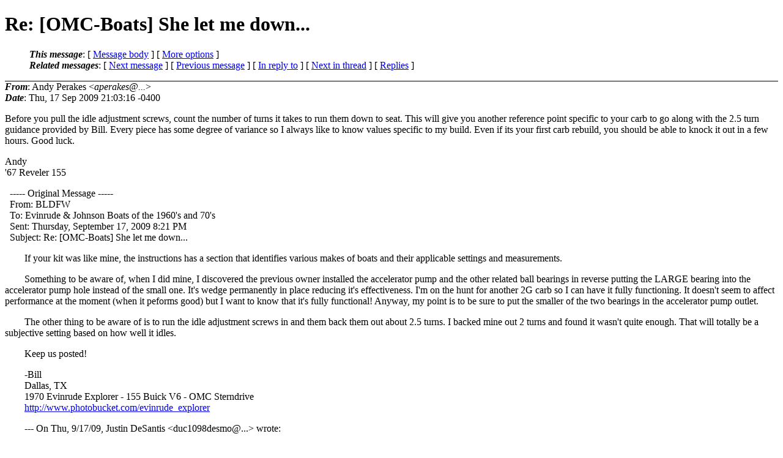

--- FILE ---
content_type: text/html
request_url: https://www.omc-boats.org/archive/2009/09/4597.html
body_size: 18756
content:
<?xml version="1.0" encoding="UTF-8"?>
<!DOCTYPE html PUBLIC "-//W3C//DTD XHTML 1.0 Strict//EN"
    "http://www.w3.org/TR/xhtml1/DTD/xhtml1-strict.dtd">
<html xmlns="http://www.w3.org/1999/xhtml" lang="en">
<head>
<meta http-equiv="Content-Type" content="text/html; charset=UTF-8" />
<meta name="generator" content="hypermail 2.2.0, see http://www.hypermail-project.org/" />
<title>Re: [OMC-Boats] She let me down... from Andy Perakes on 2009-09-17 (OMC-Boats Mailing List Archive)</title>
<meta name="Author" content="Andy Perakes (aperakes@...)" />
<meta name="Subject" content="Re: [OMC-Boats] She let me down..." />
<meta name="Date" content="2009-09-17" />
<style type="text/css">
/*<![CDATA[*/
/* To be incorporated in the main stylesheet, don't code it in hypermail! */
body {color: black; background: #ffffff}
dfn {font-weight: bold;}
pre { background-color:inherit;}
.head { border-bottom:1px solid black;}
.foot { border-top:1px solid black;}
th {font-style:italic;}
table { margin-left:2em;}map ul {list-style:none;}
#mid { font-size:0.9em;}
#received { float:right;}
address { font-style:inherit ;}
/*]]>*/
.quotelev1 {color : #990099}
.quotelev2 {color : #ff7700}
.quotelev3 {color : #007799}
.quotelev4 {color : #95c500}
</style>
</head>
<body>
<div class="head">
<h1>Re: [OMC-Boats] She let me down...</h1>
<!-- received="Thu Sep 17 21:21:07 2009" -->
<!-- isoreceived="20090918012107" -->
<!-- sent="Thu, 17 Sep 2009 21:03:16 -0400" -->
<!-- isosent="20090918010316" -->
<!-- name="Andy Perakes" -->
<!-- email="aperakes@..." -->
<!-- subject="Re: [OMC-Boats] She let me down..." -->
<!-- id="AD69D20E43E54D3F8FBCACBA8D269BF0@..." -->
<!-- charset="UTF-8" -->
<!-- inreplyto="815382.27882.qm&#64;..." -->
<!-- expires="-1" -->
<map id="navbar" name="navbar">
<ul class="links">
<li>
<dfn>This message</dfn>:
[ <a href="#start" name="options1" id="options1" tabindex="1">Message body</a> ]
 [ <a href="#options2">More options</a> ]
</li>
<li>
<dfn>Related messages</dfn>:
<!-- unext="start" -->
[ <a href="4598.html" title="Justin DeSantis: &quot;Re: [OMC-Boats] She let me down...&quot;">Next message</a> ]
[ <a href="4596.html" title="Justin DeSantis: &quot;Re: [OMC-Boats] She let me down...&quot;">Previous message</a> ]
[ <a href="4593.html" title="BLDFW: &quot;Re: [OMC-Boats] She let me down...&quot;">In reply to</a> ]
<!-- unextthread="start" -->
[ <a href="4598.html" title="Justin DeSantis: &quot;Re: [OMC-Boats] She let me down...&quot;">Next in thread</a> ]
 [ <a href="#replies">Replies</a> ]
<!-- ureply="end" -->
</li>
</ul>
</map>
</div>
<!-- body="start" -->
<div class="mail">
<address class="headers">
<span id="from">
<dfn>From</dfn>: Andy Perakes &lt;<em>aperakes@...</em>&gt;
</span><br />
<span id="date"><dfn>Date</dfn>: Thu, 17 Sep 2009 21:03:16 -0400</span><br />
</address>
<p>
Before you pull the idle adjustment screws, count the number of turns it takes to run them down to seat.  This will give you another reference point specific to your carb to go along with the 2.5 turn guidance provided by Bill.  Every piece has some degree of variance so I always like to know values specific to my build.  Even if its your first carb rebuild, you should be able to knock it out in a few hours.  Good luck.
<br />
<p>Andy
<br />
'67 Reveler 155
<br />
<p>&nbsp;&nbsp;----- Original Message ----- 
<br />
&nbsp;&nbsp;From: BLDFW 
<br />
&nbsp;&nbsp;To: Evinrude &amp; Johnson Boats of the 1960's and 70's 
<br />
&nbsp;&nbsp;Sent: Thursday, September 17, 2009 8:21 PM
<br />
&nbsp;&nbsp;Subject: Re: [OMC-Boats] She let me down...
<br />
<p><p>&nbsp;&nbsp;&nbsp;&nbsp;&nbsp;&nbsp;&nbsp;&nbsp;If your kit was like mine, the instructions has a section that identifies various makes of boats and their applicable settings and measurements.
<br />
<p>&nbsp;&nbsp;&nbsp;&nbsp;&nbsp;&nbsp;&nbsp;&nbsp;Something to be aware of, when I did mine, I discovered the previous owner installed the accelerator pump and the other related ball bearings in reverse putting the LARGE bearing into the accelerator pump hole instead of the small one.  It's wedge permanently in place reducing it's effectiveness.   I'm on the hunt for another 2G carb so I can have it fully functioning.  It doesn't seem to affect performance at the moment (when it peforms good) but I want to know that it's fully functional!  Anyway, my point is to be sure to put the smaller of the two bearings in the accelerator pump outlet.
<br />
<p>&nbsp;&nbsp;&nbsp;&nbsp;&nbsp;&nbsp;&nbsp;&nbsp;The other thing to be aware of is to run the idle adjustment screws in and them back them out about 2.5 turns.  I backed mine out 2 turns and found it wasn't quite enough.  That will totally be a subjective setting based on how well it idles.
<br />
<p>&nbsp;&nbsp;&nbsp;&nbsp;&nbsp;&nbsp;&nbsp;&nbsp;Keep us posted!
<br />
<p>&nbsp;&nbsp;&nbsp;&nbsp;&nbsp;&nbsp;&nbsp;&nbsp;-Bill
<br />
&nbsp;&nbsp;&nbsp;&nbsp;&nbsp;&nbsp;&nbsp;&nbsp;Dallas, TX
<br />
&nbsp;&nbsp;&nbsp;&nbsp;&nbsp;&nbsp;&nbsp;&nbsp;1970 Evinrude Explorer - 155 Buick V6 - OMC Sterndrive
<br />
&nbsp;&nbsp;&nbsp;&nbsp;&nbsp;&nbsp;&nbsp;&nbsp;<a href="http://www.photobucket.com/evinrude_explorer">http://www.photobucket.com/evinrude_explorer</a>
<br />
<p><p><p><p><p>&nbsp;&nbsp;&nbsp;&nbsp;&nbsp;&nbsp;&nbsp;&nbsp;--- On Thu, 9/17/09, Justin DeSantis &lt;duc1098desmo&#64;&#46;<!--nospam-->..&gt; wrote:
<br />
<p><p>&nbsp;&nbsp;&nbsp;&nbsp;&nbsp;&nbsp;&nbsp;&nbsp;&nbsp;&nbsp;From: Justin DeSantis &lt;duc1098desmo&#64;&#46;<!--nospam-->..&gt;
<br />
&nbsp;&nbsp;&nbsp;&nbsp;&nbsp;&nbsp;&nbsp;&nbsp;&nbsp;&nbsp;Subject: Re: [OMC-Boats] She let me down...
<br />
&nbsp;&nbsp;&nbsp;&nbsp;&nbsp;&nbsp;&nbsp;&nbsp;&nbsp;&nbsp;To: &quot;Evinrude &amp; Johnson Boats of the 1960's and 70's&quot; &lt;omc-boats&#64;&#46;<!--nospam-->..&gt;
<br />
&nbsp;&nbsp;&nbsp;&nbsp;&nbsp;&nbsp;&nbsp;&nbsp;&nbsp;&nbsp;Date: Thursday, September 17, 2009, 4:58 PM
<br />
<p><p>&nbsp;&nbsp;&nbsp;&nbsp;&nbsp;&nbsp;&nbsp;&nbsp;&nbsp;&nbsp;Well, the patient is laying open on the operating table and I think I
<br />
&nbsp;&nbsp;&nbsp;&nbsp;&nbsp;&nbsp;&nbsp;&nbsp;&nbsp;&nbsp;found the problem. Or, problems, rather. First, the float is full of
<br />
&nbsp;&nbsp;&nbsp;&nbsp;&nbsp;&nbsp;&nbsp;&nbsp;&nbsp;&nbsp;gas. I found 3 tiny cracks in it. I have a hard time believing it
<br />
&nbsp;&nbsp;&nbsp;&nbsp;&nbsp;&nbsp;&nbsp;&nbsp;&nbsp;&nbsp;happened all at once, so I figure it's been slowly filling with gas a
<br />
&nbsp;&nbsp;&nbsp;&nbsp;&nbsp;&nbsp;&nbsp;&nbsp;&nbsp;&nbsp;bit at a time. Also found the rubber gasket on the accelerator pump
<br />
&nbsp;&nbsp;&nbsp;&nbsp;&nbsp;&nbsp;&nbsp;&nbsp;&nbsp;&nbsp;was ripped. So that probably wasn't helping either. I had to order a
<br />
&nbsp;&nbsp;&nbsp;&nbsp;&nbsp;&nbsp;&nbsp;&nbsp;&nbsp;&nbsp;rebuild kit, it will be here tomorrow. The float was no longer
<br />
&nbsp;&nbsp;&nbsp;&nbsp;&nbsp;&nbsp;&nbsp;&nbsp;&nbsp;&nbsp;available from the parts store. So I'm going to solder the cracks
<br />
&nbsp;&nbsp;&nbsp;&nbsp;&nbsp;&nbsp;&nbsp;&nbsp;&nbsp;&nbsp;closed, I've had success with it in the past.
<br />
<p>&nbsp;&nbsp;&nbsp;&nbsp;&nbsp;&nbsp;&nbsp;&nbsp;&nbsp;&nbsp;I need a HUGE favor from someone. My service manual still isn't here.
<br />
&nbsp;&nbsp;&nbsp;&nbsp;&nbsp;&nbsp;&nbsp;&nbsp;&nbsp;&nbsp;I'm going to email the guy I bought it from, but thats a different
<br />
&nbsp;&nbsp;&nbsp;&nbsp;&nbsp;&nbsp;&nbsp;&nbsp;&nbsp;&nbsp;story. Anyhow, there are a few screws and adjustments on this carb
<br />
&nbsp;&nbsp;&nbsp;&nbsp;&nbsp;&nbsp;&nbsp;&nbsp;&nbsp;&nbsp;that I'm unfamiliar with. One being the adjustment screw on the port
<br />
&nbsp;&nbsp;&nbsp;&nbsp;&nbsp;&nbsp;&nbsp;&nbsp;&nbsp;&nbsp;side, towards the rear. The linage for the choke seems to bump against
<br />
&nbsp;&nbsp;&nbsp;&nbsp;&nbsp;&nbsp;&nbsp;&nbsp;&nbsp;&nbsp;it. If that makes sense. Anyhow, would anyone be willing to scan me
<br />
&nbsp;&nbsp;&nbsp;&nbsp;&nbsp;&nbsp;&nbsp;&nbsp;&nbsp;&nbsp;the pages that pertain to carb set-up and default setting from the
<br />
&nbsp;&nbsp;&nbsp;&nbsp;&nbsp;&nbsp;&nbsp;&nbsp;&nbsp;&nbsp;manual? I'd be happy to pay a few bucks for your trouble. Normally,
<br />
&nbsp;&nbsp;&nbsp;&nbsp;&nbsp;&nbsp;&nbsp;&nbsp;&nbsp;&nbsp;I'd just figure it out myself, but we have plans to use the boat
<br />
&nbsp;&nbsp;&nbsp;&nbsp;&nbsp;&nbsp;&nbsp;&nbsp;&nbsp;&nbsp;Saturday and that hinges on me being able to get it back together
<br />
&nbsp;&nbsp;&nbsp;&nbsp;&nbsp;&nbsp;&nbsp;&nbsp;&nbsp;&nbsp;tomorrow afternoon. Anyone want to take pity on me and help me with my
<br />
&nbsp;&nbsp;&nbsp;&nbsp;&nbsp;&nbsp;&nbsp;&nbsp;&nbsp;&nbsp;Johnson? (That doesn't sound good...)
<br />
<p>&nbsp;&nbsp;&nbsp;&nbsp;&nbsp;&nbsp;&nbsp;&nbsp;&nbsp;&nbsp;PS, my auto mechanic friend might have a service manual for the 67
<br />
&nbsp;&nbsp;&nbsp;&nbsp;&nbsp;&nbsp;&nbsp;&nbsp;&nbsp;&nbsp;Buicks. Would the carb section from the car manual be of any help?
<br />
<p><p><p>&nbsp;&nbsp;&nbsp;&nbsp;&nbsp;&nbsp;&nbsp;&nbsp;&nbsp;&nbsp;On Thu, Sep 17, 2009 at 11:50 AM, Nexi &lt;ohnoitsnexi&#64;&#46;<!--nospam-->..&gt; wrote:
<br />
<em class="quotelev1">          &gt; I have a similar problem. The best guess is the float. Don't have my service
</em><br />
<em class="quotelev1">          &gt; manual yet so I'm interested to hear your findings.
</em><br />
<em class="quotelev1">          &gt;
</em><br />
<em class="quotelev1">          &gt; If the carbs are just dirty I'd try running some Sea Foam through and see if
</em><br />
<em class="quotelev1">          &gt; that clears things up a bit.
</em><br />
<em class="quotelev1">          &gt;
</em><br />
<em class="quotelev1">          &gt; ________________________________
</em><br />
<em class="quotelev1">          &gt; From: Justin DeSantis &lt;duc1098desmo&#64;&#46;<!--nospam-->..&gt;
</em><br />
<em class="quotelev1">          &gt; To: Evinrude &amp; Johnson Boats of the 1960's and 70's
</em><br />
<em class="quotelev1">          &gt; &lt;omc-boats&#64;&#46;<!--nospam-->..&gt;
</em><br />
<em class="quotelev1">          &gt; Sent: Thursday, September 17, 2009 11:21:09 AM
</em><br />
<em class="quotelev1">          &gt; Subject: Re: [OMC-Boats] She let me down...
</em><br />
<em class="quotelev1">          &gt;
</em><br />
<em class="quotelev1">          &gt; I hope not. I really don't want to have to lay out anymore money right
</em><br />
<em class="quotelev1">          &gt; now, even if it's not much. I'm going out now to take a look. I'll
</em><br />
<em class="quotelev1">          &gt; report back with my findings. Thanks guys.
</em><br />
<em class="quotelev1">          &gt;
</em><br />
<em class="quotelev1">          &gt; On Thu, Sep 17, 2009 at 10:43 AM, Scott Veazie &lt;scottveazie&#64;&#46;<!--nospam-->..&gt;
</em><br />
<em class="quotelev1">          &gt; wrote:
</em><br />
<em class="quotelev2">          &gt;&gt; Hey Justin,
</em><br />
<em class="quotelev2">          &gt;&gt;
</em><br />
<em class="quotelev2">          &gt;&gt; Time for a carb rebuilt.  It's really easy on those two barrel carbs
</em><br />
<em class="quotelev2">          &gt;&gt; though,
</em><br />
<em class="quotelev2">          &gt;&gt; so you should be back up and running in no time!
</em><br />
<em class="quotelev2">          &gt;&gt;
</em><br />
<em class="quotelev2">          &gt;&gt; ~Scott
</em><br />
<em class="quotelev2">          &gt;&gt;
</em><br />
<em class="quotelev3">          &gt;&gt;&gt; Date: Wed, 16 Sep 2009 22:14:52 -0400
</em><br />
<em class="quotelev3">          &gt;&gt;&gt; From: duc1098desmo&#64;&#46;<!--nospam-->..
</em><br />
<em class="quotelev3">          &gt;&gt;&gt; To: omc-boats&#64;&#46;<!--nospam-->..
</em><br />
<em class="quotelev3">          &gt;&gt;&gt; Subject: [OMC-Boats] She let me down...
</em><br />
<em class="quotelev3">          &gt;&gt;&gt;
</em><br />
<em class="quotelev3">          &gt;&gt;&gt; So I pull the old Surfer to the ramp today, get her down in the water.
</em><br />
<em class="quotelev3">          &gt;&gt;&gt; Hit the key and she fires right up. Runs a few seconds and flat dies.
</em><br />
<em class="quotelev3">          &gt;&gt;&gt; Repeated tries failed to fire it back up again. It just wouldn't
</em><br />
<em class="quotelev3">          &gt;&gt;&gt; start. Plenty of juice. Had the engine cover up, and noticed it
</em><br />
<em class="quotelev3">          &gt;&gt;&gt; smelled of gas. Went back and looked, the entire intake manifold was
</em><br />
<em class="quotelev3">          &gt;&gt;&gt; wet with gas. Took the air cleaner cover off and watch the carb as I
</em><br />
<em class="quotelev3">          &gt;&gt;&gt; cranked it over. It's shooting a lot of gas. Actually, looks like it's
</em><br />
<em class="quotelev3">          &gt;&gt;&gt; shooting more gas than it should while cranking. It was dark by the
</em><br />
<em class="quotelev3">          &gt;&gt;&gt; time I got it home so I haven't messed with it yet. Tomorrow I'll look
</em><br />
<em class="quotelev3">          &gt;&gt;&gt; into it further. I'll gladly accept any suggestions of things to look
</em><br />
<em class="quotelev3">          &gt;&gt;&gt; at tomorrow.
</em><br />
<em class="quotelev3">          &gt;&gt;&gt;
</em><br />
<em class="quotelev3">          &gt;&gt;&gt; Good thing I'm laid off. I don't know how people with boats have jobs.
</em><br />
<em class="quotelev3">          &gt;&gt;&gt; There's always something to do to a boat. Who has time to work.
</em><br />
<em class="quotelev3">          &gt;&gt;&gt; _______________________________________________
</em><br />
<em class="quotelev3">          &gt;&gt;&gt; OMC-Boats mailing list
</em><br />
<em class="quotelev3">          &gt;&gt;&gt; OMC-Boats&#64;&#46;<!--nospam-->..
</em><br />
<em class="quotelev3">          &gt;&gt;&gt; <a href="http://lists.ultimate.com/mailman/listinfo/omc-boats">http://lists.ultimate.com/mailman/listinfo/omc-boats</a>
</em><br />
<em class="quotelev2">          &gt;&gt;
</em><br />
<em class="quotelev2">          &gt;&gt; ________________________________
</em><br />
<em class="quotelev2">          &gt;&gt; Bing™ brings you maps, menus, and reviews organized in one place. Try it
</em><br />
<em class="quotelev2">          &gt;&gt; now.
</em><br />
<em class="quotelev2">          &gt;&gt; _______________________________________________
</em><br />
<em class="quotelev2">          &gt;&gt; OMC-Boats mailing list
</em><br />
<em class="quotelev2">          &gt;&gt; OMC-Boats&#64;&#46;<!--nospam-->..
</em><br />
<em class="quotelev2">          &gt;&gt; <a href="http://lists.ultimate.com/mailman/listinfo/omc-boats">http://lists.ultimate.com/mailman/listinfo/omc-boats</a>
</em><br />
<em class="quotelev2">          &gt;&gt;
</em><br />
<em class="quotelev2">          &gt;&gt;
</em><br />
<em class="quotelev1">          &gt; _______________________________________________
</em><br />
<em class="quotelev1">          &gt; OMC-Boats mailing list
</em><br />
<em class="quotelev1">          &gt; OMC-Boats&#64;&#46;<!--nospam-->..
</em><br />
<em class="quotelev1">          &gt; <a href="http://lists.ultimate.com/mailman/listinfo/omc-boats">http://lists.ultimate.com/mailman/listinfo/omc-boats</a>
</em><br />
<em class="quotelev1">          &gt;
</em><br />
<em class="quotelev1">          &gt;
</em><br />
<em class="quotelev1">          &gt; _______________________________________________
</em><br />
<em class="quotelev1">          &gt; OMC-Boats mailing list
</em><br />
<em class="quotelev1">          &gt; OMC-Boats&#64;&#46;<!--nospam-->..
</em><br />
<em class="quotelev1">          &gt; <a href="http://lists.ultimate.com/mailman/listinfo/omc-boats">http://lists.ultimate.com/mailman/listinfo/omc-boats</a>
</em><br />
<em class="quotelev1">          &gt;
</em><br />
<em class="quotelev1">          &gt;
</em><br />
&nbsp;&nbsp;&nbsp;&nbsp;&nbsp;&nbsp;&nbsp;&nbsp;&nbsp;&nbsp;_______________________________________________
<br />
&nbsp;&nbsp;&nbsp;&nbsp;&nbsp;&nbsp;&nbsp;&nbsp;&nbsp;&nbsp;OMC-Boats mailing list
<br />
&nbsp;&nbsp;&nbsp;&nbsp;&nbsp;&nbsp;&nbsp;&nbsp;&nbsp;&nbsp;OMC-Boats&#64;&#46;<!--nospam-->..
<br />
&nbsp;&nbsp;&nbsp;&nbsp;&nbsp;&nbsp;&nbsp;&nbsp;&nbsp;&nbsp;<a href="http://lists.ultimate.com/mailman/listinfo/omc-boats">http://lists.ultimate.com/mailman/listinfo/omc-boats</a>
<br />
&nbsp;&nbsp;&nbsp;&nbsp;&nbsp;&nbsp;&nbsp;
<br />
<p><p><p>------------------------------------------------------------------------------
<br />
<p><p>&nbsp;&nbsp;_______________________________________________
<br />
&nbsp;&nbsp;OMC-Boats mailing list
<br />
&nbsp;&nbsp;OMC-Boats&#64;&#46;<!--nospam-->..
<br />
&nbsp;&nbsp;<a href="http://lists.ultimate.com/mailman/listinfo/omc-boats">http://lists.ultimate.com/mailman/listinfo/omc-boats</a>
<br />
<span id="received"><dfn>Received on</dfn> Thursday, 17 September 2009</span>
</div>
<!-- body="end" -->
<div class="foot">
<map id="navbarfoot" name="navbarfoot" title="Related messages">
<ul class="links">
<li><dfn>This message</dfn>: [ <a href="#start">Message body</a> ]</li>
<!-- lnext="start" -->
<li><dfn>Next message</dfn>: <a href="4598.html" title="Next message in the list">Justin DeSantis: "Re: [OMC-Boats] She let me down..."</a></li>
<li><dfn>Previous message</dfn>: <a href="4596.html" title="Previous message in the list">Justin DeSantis: "Re: [OMC-Boats] She let me down..."</a></li>
<li><dfn>In reply to</dfn>: <a href="4593.html" title="Message to which this message replies">BLDFW: "Re: [OMC-Boats] She let me down..."</a></li>
<!-- lnextthread="start" -->
<li><dfn>Next in thread</dfn>: <a href="4598.html" title="Next message in this discussion thread">Justin DeSantis: "Re: [OMC-Boats] She let me down..."</a></li>
<li><a name="replies" id="replies"></a>
<dfn>Reply</dfn>: <a href="4598.html" title="Message sent in reply to this message">Justin DeSantis: "Re: [OMC-Boats] She let me down..."</a></li>
<!-- lreply="end" -->
</ul>
<ul class="links">
<li><a name="options2" id="options2"></a><dfn>Contemporary messages sorted</dfn>: [ <a href="date.html#4597" title="Contemporary messages by date">by date</a> ] [ <a href="index.html#4597" title="Contemporary discussion threads">by thread</a> ] [ <a href="subject.html#4597" title="Contemporary messages by subject">by subject</a> ] [ <a href="author.html#4597" title="Contemporary messages by author">by author</a> ] [ <a href="attachment.html" title="Contemporary messages by attachment">by messages with attachments</a> ]</li>
</ul>
</map>
</div>
<!-- trailer="footer" -->
<p><small><em>
This archive was generated by <a href="http://www.hypermail-project.org/">hypermail 2.2.0</a> 
: Tuesday, 29 July 2014 EDT
</em></small></p>
</body>
</html>
